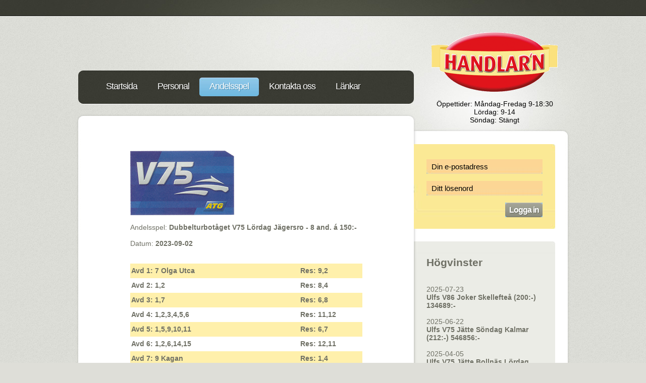

--- FILE ---
content_type: text/html; charset=UTF-8
request_url: https://tolkabro.se/selectedandel2.php?id=34417
body_size: 7174
content:
<!DOCTYPE HTML PUBLIC "-//W3C//DTD HTML 4.01 Transitional//EN"

"http://www.w3.org/TR/html4/loose.dtd">

<html>

<head>
<!-- Google tag (gtag.js) -->
<script async src="https://www.googletagmanager.com/gtag/js?id=G-WV3Y1KVYR3"></script>
<script>
  window.dataLayer = window.dataLayer || [];
  function gtag(){dataLayer.push(arguments);}
  gtag('js', new Date());

  gtag('config', 'G-WV3Y1KVYR3');
</script>
<title>Tolkabro Speceri &amp; Diverse aff&auml;r - Handlarn - Spel</title>

<meta http-equiv="Content-Type" content="text/html; charset=utf-8">
<meta name="description" content="" />
<link href="default.css" rel="stylesheet" type="text/css" media="all" />
<style type="text/css">
@import "layout.css";
</style>
<!--[if IE 6]>
<link href="ie6fix.css" rel="stylesheet" type="text/css" />
<![endif]-->
<!--[if IE 7]>
<link href="ie6fix.css" rel="stylesheet" type="text/css" />
<![endif]-->
<script type="text/javascript" src="jquery-1.4.2.min.js"></script>
<script type="text/javascript" src="jquery.formerize-0.1.js"></script>
</head>
<body>
<div id="wrapper">
	<div id="header-wrapper">
		<div id="header" class="container">
			<div id="logo"><br /><br /><br /><br />
			  <div align="center"><img src="images/handlarn.gif" /><BR>
				<br>
				<span class="blackText">&Ouml;ppettider: M&aring;ndag-Fredag 9-18:30<br>
				L&ouml;rdag: 9-14<br>
				S&ouml;ndag: St&auml;ngt
		      </span></div>
			</div>
			<div id="menu">
				<ul>
                    <li ><a href="index.php" accesskey="1" title=""><span>Startsida</span></a></li>
					<li ><a href="personal.php" accesskey="2" title=""><span>Personal</span></a></li>
					<li class="active"><a href="andelsspel2.php" accesskey="3" title=""><span>Andelsspel</span></a></li>
					<li ><a href="contact.php" accesskey="4" title=""><span>Kontakta oss</span></a></li>
                    <li ><a href="links.php" accesskey="5" title=""><span>L&auml;nkar</span></a></li>
				</ul>
			</div>		</div>
	</div>
	<div id="page">
		<div id="page-bgtop">
			<div id="page-bgbtm" class="container">
				<div id="content">
					<div id="box2" class="box-style1">
					  <p>

<!-- Start of game -->
<table width="460" border="0" align="center" cellpadding="0" cellspacing="0">
  <tr>
    <td><img src="admin/images/gametitles/v75.png" alt="V75 L&ouml;rdag"></td>
  </tr>
  <tr>
    <td>&nbsp;</td>
  </tr>
  <tr>
    <td>Andelsspel: <span class="fetstil">Dubbelturbotåget V75 Lördag Jägersro - 8 and. á 150:-</span></td>
  </tr>
  <tr>
    <td>&nbsp;</td>
  </tr>
  <tr>
    <td width="272">Datum: <span class="fetstil">2023-09-02</span></td>
    </tr>
</table>	
<br><br>
<table width="460" border="0" align="center" cellpadding="2" cellspacing="0">
  <tr>
    <td width="337" height="25" class="v75bg">Avd 1: 7 Olga Utca </td>
    <td width="123" class="v75bg">Res: 9,2</td>
  </tr>
  <tr>
    <td width="337" height="25" class="fetstil">Avd 2: 1,2 </td>
    <td width="123" class="fetstil">Res: 8,4</td>
  </tr>
  <tr>
    <td width="337" height="25" class="v75bg">Avd 3: 1,7 </td>
    <td width="123" class="v75bg">Res: 6,8</td>
  </tr>
  <tr>
    <td width="337" height="25" class="fetstil">Avd 4: 1,2,3,4,5,6 </td>
    <td width="123" class="fetstil">Res: 11,12</td>
  </tr>
  <tr>
    <td width="337" height="25" class="v75bg">Avd 5: 1,5,9,10,11 </td>
    <td width="123" class="v75bg">Res: 6,7</td>
  </tr>
  <tr>
    <td width="337" height="25" class="fetstil">Avd 6: 1,2,6,14,15 </td>
    <td width="123" class="fetstil">Res: 12,11</td>
  </tr>
  <tr>
    <td width="337" height="25" class="v75bg">Avd 7: 9 Kagan </td>
    <td width="123" class="v75bg">Res: 1,4</td>
  </tr>
  <tr>
    <td width="337" height="25" class="fetstil"></td>
    <td width="123" class="fetstil"></td>
  </tr>
  <tr>
    <td width="337" height="25" class="v75bg">3 rätt</td>
    <td width="123" class="v75bg"></td>
  </tr>
  <tr>
    <td width="337" height="25" class="fetstil"></td>
    <td width="123" class="fetstil"></td>
  </tr>
  <tr>
    <td width="337" height="25" class="v75bg"></td>
    <td width="123" class="v75bg"></td>
  </tr>
  <tr>
    <td width="337" height="25" class="fetstil">Vi spelar Dagens Dubbel, onsdag,torsdag,fredag för 300:-, samt V75 lördag för 300:- + eventuell vinst på DD. (max 8.000:-)           </td>
    <td width="123" class="fetstil"></td>
  </tr>
</table>
<br>
<br>
<table width="460" border="0" align="center" cellpadding="0" cellspacing="0">
  <tr>
    <td>Antal rader: 600<br />
<br />
Antal andelar: 8<br />
<br />
Pris/andel (inkl. kupongavgift): 150:-        <BR><BR>Total Vinst: <span class="fetstil">0:-</span><BR>Vinst / andel: <span class="fetstil">0:-</span><BR>
</td>
  </tr>
</table>

<!-- End of game -->
<br><br><a href="print_andel.php?id=34417" target="_blank">Skriv ut denna andel</a>
                      </p>
                      <p>&nbsp;</p>
                      <p align="center">&nbsp;</p>
</div>
				</div>
				<div id="sidebar">
                <div id="login">  
				 
						<form id="foobar" method="post" action="">
							<fieldset>
								<input type="text" name="username" title="Din e-postadress" size="15" class="email" />
								<div>
									<input type="password" name="password" title="Ditt l&ouml;senord" size="15" class="email" />
									<input type="submit" name="loginBtn" id="loginBtn" value="Logga in" class="submit" />
								</div>
							</fieldset>
						</form>
						<script type="text/javascript">
							$('#foobar').formerize();
						</script>

					</div>
					<div id="bg1">
						<div id="bg2">
							<div id="bg3">
								<!-- Right side panel: Erbjudande, Dagens tips, News -->
                                <!-- This will be excluded in this page and "Högvinster" will be displayed instead. -->
  					
    <h2>H&ouml;gvinster</h2>
      <br>
2025-07-23<BR>
<span class="fetstil">Ulfs V86 Joker Skellefteå (200:-) 134689:-</span><BR><BR>
2025-06-22<BR>
<span class="fetstil">Ulfs V75 Jätte Söndag Kalmar (212:-) 546856:-</span><BR><BR>
2025-04-05<BR>
<span class="fetstil">Ulfs V75 Jätte Bollnäs Lördag (212:-) 36515:-</span><BR><BR>
2025-02-12<BR>
<span class="fetstil">Ulfs V86 Joker Onsdag Solvalla/Bergsåker(200:-) 17490:-</span><BR><BR>
2025-02-08<BR>
<span class="fetstil">Leifs JätteStryktips Lördag (100:-) 18658:-</span><BR><BR>
2025-02-08<BR>
<span class="fetstil">Marias Bicycletas Big 9 Lördag (50:-) 11446:-</span><BR><BR>
2025-01-18<BR>
<span class="fetstil">Tolkabros Guldregn V75 Lördag Jägersro  (250:-) 435889:-</span><BR><BR>
2025-01-18<BR>
<span class="fetstil">Team Rynkeby Sjuhärads V75 Lördag Jägersro (75:-) 12635:- </span><BR><BR>
2025-01-18<BR>
<span class="fetstil">Ulfs V75 Mini Lördag Jägersro (50:-) 12225:-</span><BR><BR>
2024-12-28<BR>
<span class="fetstil">Tolkabros Bautasystem V75 Lördag Halmstad (500:-) 16503:- </span><BR><BR>
2024-12-25<BR>
<span class="fetstil">Anders V75 Skräll Onsdag Umåker (198:-) 39424:-</span><BR><BR>
2024-08-10<BR>
<span class="fetstil">Anders Tunnel Lördag BIG 9 (50:-) 32224:-</span><BR><BR>
2024-08-03<BR>
<span class="fetstil">Dubbelturbotåget V75 Lördag Rättvik (200:-) 10676:-</span><BR><BR>
2024-07-27<BR>
<span class="fetstil">Dubbelturbotåget V75 Lördag Bollnäs (150:-) 37814:-</span><BR><BR>
2024-07-24<BR>
<span class="fetstil">Ulfs V86 Joker Onsdag Skellefteå (200:-) 110550:-</span><BR><BR>
2024-06-26<BR>
<span class="fetstil">Ulfs V86 Joker Onsdag Vaggeryd (200:-) 194751:-</span><BR><BR>
2024-06-26<BR>
<span class="fetstil">Ulfs V86 XL Onsdag Vaggeryd (66:-) 192310:-</span><BR><BR>
2024-05-13<BR>
<span class="fetstil">Anders V64 Jackpot Måndag Dannero (150:-) 13768:-</span><BR><BR>
2024-04-27<BR>
<span class="fetstil">Dubbelturbotåget V75 Lördag (150:-) 21397:-</span><BR><BR>
2024-04-13<BR>
<span class="fetstil">Ulfs V75 Jätte Lördag Bergsåker (212:-) 11578:-</span><BR><BR>
2024-04-13<BR>
<span class="fetstil">Tolkabros Bautasystem V75 Lördag Bergsåker (500:-) 12087:-</span><BR><BR>
2024-03-23<BR>
<span class="fetstil">Håkans Häftiga V75 Lördag Solvalla (132:-) 22435:-</span><BR><BR>
2024-03-11<BR>
<span class="fetstil">Anders  V64 Jackpot Halmstad (150:-) 13262:-</span><BR><BR>
2024-02-28<BR>
<span class="fetstil">Anders High Five Onsdag Svenska Spel (35:-) 12624:-</span><BR><BR>
2024-01-26<BR>
<span class="fetstil">Anders Jackpot V64 Fredag Kalmar/Östersund (150:-) 16542:-</span><BR><BR>
2024-01-13<BR>
<span class="fetstil">Leifs JätteStryktips Lördag (100:-) 10602:-</span><BR><BR>
2024-01-12<BR>
<span class="fetstil">Anders V65 Chans Fredag Östersund (50:-) 19358:-</span><BR><BR>
2023-12-31<BR>
<span class="fetstil">Håkans Häftiga V75 Söndag Axevalla (132:-) 53912:-</span><BR><BR>
2023-12-30<BR>
<span class="fetstil">Ulfs V75 Jätte Lördag Gävle (212:-) 15610:-</span><BR><BR>
2023-12-15<BR>
<span class="fetstil">Anders V65 Chans Fredag Halmstad (50:-) 39485:-</span><BR><BR>
2023-11-30<BR>
<span class="fetstil">Anders V4 Torsdag Boden (50:-) 10498:-</span><BR><BR>
2023-11-27<BR>
<span class="fetstil">Anders V64 Jackpot Måndag Halmstad Atg.se (150:-) 18500:-</span><BR><BR>
2023-11-15<BR>
<span class="fetstil">Anders V86 Chans Onsdag Solvalla/Åby Atg.se (100:-) 53557:-</span><BR><BR>
2023-09-26<BR>
<span class="fetstil">Ulfs V64 Tisdag Boden (50:-) 16923:-</span><BR><BR>
2023-09-23<BR>
<span class="fetstil">Dubbelturbotåget V75 Lördag Färjestad (150:-) 15369:-</span><BR><BR>
2023-09-09<BR>
<span class="fetstil">Tolkabros Rövare V75 Lördag Bollnäs (75:-) 143.597:-</span><BR><BR>
2023-09-02<BR>
<span class="fetstil">Ulfs V75 Jätte Lördag Jägersro (212:-) 14109:-</span><BR><BR>
2023-09-02<BR>
<span class="fetstil">Tolkabros Spiklösa V75 Lördag Jägersro (116:-) 10301:-</span><BR><BR>
2023-08-30<BR>
<span class="fetstil">Ulfs V86 Joker Onsdag Solvalla/Åby (200:-) 131269:-</span><BR><BR>
2023-08-12<BR>
<span class="fetstil">Ulfs V75 Jätte Lördag Åby (212:-) 12380:-</span><BR><BR>
2023-06-25<BR>
<span class="fetstil">Leifs Skott i Krysset Söndag Big 9 (100:-) 38672:-</span><BR><BR>
2023-06-17<BR>
<span class="fetstil">Ulfs V75 Jackpot Lördag Boden ATG.SE (150:-) 24479:-</span><BR><BR>
2023-06-17<BR>
<span class="fetstil">Ulfs V75 Jätte Lördag Boden (212:-) 33544:-</span><BR><BR>
2023-06-14<BR>
<span class="fetstil">Ulfs V86 Joker Onsdag Tingsryd (200:-) 23686:-</span><BR><BR>
2023-06-11<BR>
<span class="fetstil">Leifs Skott i Krysset BIG 9 Lördag (100:-) 17085:-</span><BR><BR>
2023-06-03<BR>
<span class="fetstil">Ulfs V75 Jätte Lördag Eskilstuna (211:-) 44326:-</span><BR><BR>
2023-06-03<BR>
<span class="fetstil">Tolkabros V75 Joker Lördag Eskilstuna (216:-) 41720:-</span><BR><BR>
2023-05-28<BR>
<span class="fetstil">Tolkabros Guldregn V75 Söndag Solvalla (250:-) 98007:-</span><BR><BR>
2023-05-28<BR>
<span class="fetstil">Tolkabros Bautasystem V75 Söndag Solvalla (500:-) 100750:- </span><BR><BR>
2023-05-25<BR>
<span class="fetstil">Anders V4 Lunch Rättvik (50:-) 17019:-</span><BR><BR>
2023-04-21<BR>
<span class="fetstil">Anders High Five Fredag Svenskaspel.se Spela tillsammans (35:-) 45688:-</span><BR><BR>
2023-04-15<BR>
<span class="fetstil">Tolkabros Spiklösa V75 Lördag Axevalla (116:-) 12849:-</span><BR><BR>
2023-03-22<BR>
<span class="fetstil">Ulfs V86 Joker Onsdag Solvalla/Åby (200:-) 70989:-</span><BR><BR>
2023-03-20<BR>
<span class="fetstil">Anders V64 Jackpot atg.se (150:-) 10942:-</span><BR><BR>
2023-03-02<BR>
<span class="fetstil">Anders V4  Torsdag Gävle (50:-) 11617:-</span><BR><BR>
2023-02-25<BR>
<span class="fetstil">Anders V75 Skräll Lördag Romme (198:-) 18656:-</span><BR><BR>
2023-02-25<BR>
<span class="fetstil">Tolkabros Spiklösa V75 Lördag Romme (116:-) 11346:-</span><BR><BR>
2023-02-25<BR>
<span class="fetstil">V75 SM23 Tolkabro atg.se Lördag Romme (100:-) 15716:-</span><BR><BR>
2023-02-11<BR>
<span class="fetstil">Tolkabros Joker V75 Lördag Åby (206:-) 218.293:-</span><BR><BR>
2023-01-13<BR>
<span class="fetstil">Anders V4 Fredag Jägersro (50:-) 23.899:-</span><BR><BR>
2022-11-12<BR>
<span class="fetstil">Tolkabros Bautasystem V75 Lördag Eskilstuna (500:-) 21040:-</span><BR><BR>
2022-11-09<BR>
<span class="fetstil">Tolkabros Jackpot V86 Onsdag Solvalla/Åby (300:-) 84088:-</span><BR><BR>
2022-10-03<BR>
<span class="fetstil">Anders V4 Måndag Solänget (50:-) 29.744:-</span><BR><BR>
2022-09-13<BR>
<span class="fetstil">Anders V64 Jackpot Tisdag Axevalla (150:-) 10588:-</span><BR><BR>
2022-09-03<BR>
<span class="fetstil">Tolkabros Bautasystem V75 Lördag  Jägersro (500:-) 68725:-</span><BR><BR>
2022-08-06<BR>
<span class="fetstil">Leifs Skott i krysset Big 9 Lördag (100:-) 93782:-</span><BR><BR>
2022-07-30<BR>
<span class="fetstil">Tolkabros Bautasystem V75 Lördag Bollnäs (500:-) 141040:-</span><BR><BR>
2022-07-09<BR>
<span class="fetstil">Anders Topptips Lördag svenskaspel.se (45:-) 20329:-</span><BR><BR>
2022-07-01<BR>
<span class="fetstil">Anders V64 Jackpot Fredag Årjäng/Lycksele (150:-) 18014:- </span><BR><BR>
2022-06-26<BR>
<span class="fetstil">Tolkabros V75 Joker Söndag Kalmar (200:-) 15687:-</span><BR><BR>
2022-06-04<BR>
<span class="fetstil">Tolkabros Bautasystem V75 Lördag Mantorp (500:-) 146039:-</span><BR><BR>
2022-04-08<BR>
<span class="fetstil">Anders V64 Jackpot Fredag  Östersund (150:-) 11365:-</span><BR><BR>
2022-02-19<BR>
<span class="fetstil">Ulfs V75 Jätte Lördag Bergsåker (211:-) 12.612:-</span><BR><BR>
2022-02-12<BR>
<span class="fetstil">Håkans Häftiga V75 Lördag Åby (132:-) 14.364:-</span><BR><BR>
2022-01-01<BR>
<span class="fetstil">Tolkabros Joker V75 Lördag Bollnäs (206:-) 95.400:-</span><BR><BR>
2021-10-27<BR>
<span class="fetstil">Ulfs V86 Joker Onsdag Solvalla/Jägersro (200:-) 16.888:-</span><BR><BR>
2021-09-24<BR>
<span class="fetstil">Tolkabros Kenospecial Fredag (120:-) 10.200:-</span><BR><BR>
2021-09-23<BR>
<span class="fetstil">Anders V4 Torsdag Östersund (50:-) 12.200:-</span><BR><BR>
2021-08-28<BR>
<span class="fetstil">Anders V75 Skräll Lördag Bergsåker (198:-) 30.750:-</span><BR><BR>
2021-06-09<BR>
<span class="fetstil">Ulfs V86 Jackpot ATG.SE  (150:-) 45.492:-</span><BR><BR>
2021-05-05<BR>
<span class="fetstil">Ulfs V86 Joker Onsdag Solvalla/Bergsåker (200:-) 15.972:-</span><BR><BR>
2021-04-04<BR>
<span class="fetstil">Dubbelturbotåget V75 Söndag Romme (150:-) 75.807:-</span><BR><BR>
2021-03-17<BR>
<span class="fetstil">Ulfs V86 Joker Onsdag Solvalla/Jägersro (200:-) 45.643:-</span><BR><BR>
2021-03-13<BR>
<span class="fetstil">Anders V75 Skräll Lördag Axevalla (198:-) 28.721:-</span><BR><BR>
2021-02-06<BR>
<span class="fetstil">Ulfs V75 Jätte Lördag Solvalla (211:-) 14.746:-</span><BR><BR>
2021-01-16<BR>
<span class="fetstil">Dubbelturbotåget V75 Lördag Jägersro (150:-) 27.624:-</span><BR><BR>
2021-01-16<BR>
<span class="fetstil">Tolkabros Guldregn V75 ATG:SE Lördag Jägersro (250:-) 27624:-</span><BR><BR>
2021-01-11<BR>
<span class="fetstil">Anders V4 Måndag Färjestad (50:-) 11.020:-</span><BR><BR>
2020-12-30<BR>
<span class="fetstil">Tolkabros Spiklösa V75 Onsdag Bjerke (116:-) 12.570:-</span><BR><BR>
2020-12-26<BR>
<span class="fetstil">Ulfs V75 Jätte Lördag Solvalla (211:-) 23.954:-</span><BR><BR>
2020-12-05<BR>
<span class="fetstil">Tolkabros Guldregn V75  ATG.SE Lördag Åby (250:-) 19602:- </span><BR><BR>
2020-11-04<BR>
<span class="fetstil">Ulfs V86 Joker Onsdag Solvalla/Jägersro (200:-) 13500:-</span><BR><BR>
2020-10-14<BR>
<span class="fetstil">Marias Europatips Onsdag (48:-) 69920:-</span><BR><BR>
2020-10-11<BR>
<span class="fetstil">Marias Europatips Söndag (48:-) 112170:-</span><BR><BR>
2020-08-22<BR>
<span class="fetstil">Ulfs V75 Jätte Lördag Solänget(211:-) 14000:-</span><BR><BR>
2020-08-22<BR>
<span class="fetstil">Tolkabros Guldregn ATG V75 Lördag Solänget (250:-) 13767:-</span><BR><BR>
2020-08-16<BR>
<span class="fetstil">Anders V4 Söndag Göteborgs Galopp (41:-) 13250:-</span><BR><BR>
2020-08-08<BR>
<span class="fetstil">Anders V75 Skräll Lördag Åby (242:-) 129128:-</span><BR><BR>
2020-07-04<BR>
<span class="fetstil">Anders V75 Skräll Lördag Halmstad (242:-) 39020:-</span><BR><BR>
2020-06-27<BR>
<span class="fetstil">Tolkabros Spiklösa V75 Lördag Bergsåker (116.-) 12711:-</span><BR><BR>
2020-06-27<BR>
<span class="fetstil">Dubbelturbotåget V75 Lördag Bergsåker (150:-) 13645:-</span><BR><BR>
2020-06-21<BR>
<span class="fetstil">Ulfs V75 Mini Söndag Kalmar (41:-) 12965:-</span><BR><BR>
2020-06-21<BR>
<span class="fetstil">Ulfs V75 Jätte Söndag Kalmar (212:-) 13927:-</span><BR><BR>
2020-06-15<BR>
<span class="fetstil">Anders V4 Måndag Mantorp (41:-) 11384:- </span><BR><BR>
2020-05-20<BR>
<span class="fetstil">Ulfs V86 Joker Solvalla/Åby (200:-) 49140:-</span><BR><BR>
2020-05-20<BR>
<span class="fetstil">Tolkabros Stolpskott V86 ATG TILLSAMMANS Solvalla/Åby (25:-)  33429:-</span><BR><BR>
2020-05-02<BR>
<span class="fetstil">Ulfs V75 Jätte Örebro (211:-, 106:-) 18728:-</span><BR><BR>
2020-05-02<BR>
<span class="fetstil">Tolkabros Guldregn ATG TILLSAMMANS V75 Örebro (250:-) 18449:_</span><BR><BR>
2020-04-22<BR>
<span class="fetstil">Ulfs V86 Joker Onsdag Solvalla/Bergsåker (200:-) 17794:-</span><BR><BR>
2020-04-15<BR>
<span class="fetstil">Ulfs V86 Joker Onsdag Solvalla/Jägersro (200:-) 45371:-</span><BR><BR>
2020-04-08<BR>
<span class="fetstil">Ulfs V86 Joker Onsdag Solvalla/Åby (200:-) 20304:-</span><BR><BR>
2020-03-09<BR>
<span class="fetstil">Ulfs Grand Slam 75 Söndag Umåker (41:-) 38770:-</span><BR><BR>
2020-01-30<BR>
<span class="fetstil">Ulfs V86 XL Solvalla/Bergsåker (66:-) 18245:-</span><BR><BR>
2019-12-31<BR>
<span class="fetstil">Tolkabros Guldregn V75 ATG Tillsammans Axevalla (250:-) 25411:-</span><BR><BR>
2019-12-01<BR>
<span class="fetstil">Tolkabros Spiklösa V75 Örebro (116:-) 27876:-</span><BR><BR>
2019-09-29<BR>
<span class="fetstil">Tolkabros Spiklösa V75 Söndag Solvalla (116:-) 125204:-</span><BR><BR>
2019-09-24<BR>
<span class="fetstil">Anders V5 Axevalla Tisdag (41:-) 25372:</span><BR><BR>
2019-09-23<BR>
<span class="fetstil">Anders Powerplay Måndag (73:-) 16275:-</span><BR><BR>
2019-07-17<BR>
<span class="fetstil">Anders V86 XXL Onsdag Eskilstuna (132:-) 24521:-</span><BR><BR>
2019-07-07<BR>
<span class="fetstil">Anders V75 Söndag Jarlsberg (131:-) 25,856:-</span><BR><BR>
2019-06-17<BR>
<span class="fetstil">Ulfs V64 Måndag Halmstad (41:-) 45759:-</span><BR><BR>
2019-05-25<BR>
<span class="fetstil">Håkans Häftiga V75 Lördag Åby 2019-05-11 (131:-) 15,604:-</span><BR><BR>
2019-02-09<BR>
<span class="fetstil">Leifs JätteStryktips Lördag (96:-) 81885:-</span><BR><BR>
2019-02-02<BR>
<span class="fetstil">Tolkabros Spiklösa V75 lördag Åby (116:-) 14979:-</span><BR><BR>
2019-01-23<BR>
<span class="fetstil">Ulfs V86 Joker Onsdag Solvalla/Åby (200:-) 35197:-</span><BR><BR>
2019-01-02<BR>
<span class="fetstil">Ulfs V86 Joker Solvalla/Jägersro (200:-) 10447:-</span><BR><BR>
2018-12-29<BR>
<span class="fetstil">Tolkabros Spiklösa V75 Lördag Romme (116:-) 55267:-</span><BR><BR>
2018-12-15<BR>
<span class="fetstil">Anders V75 Skräll Lördag Åby  (242:-) 13810:-</span><BR><BR>
2018-12-08<BR>
<span class="fetstil">Anders V75 Skräll Lördag Bergsåker (242:-) 47708:-</span><BR><BR>
2018-11-17<BR>
<span class="fetstil">Ulfs V75 Jätte Lördag Bjerke (211:-, 106:-) 55.045:-</span><BR><BR>
2018-09-22<BR>
<span class="fetstil">Anders Powerplay  (41:-)  11053:-</span><BR><BR>
2018-07-14<BR>
<span class="fetstil">Leifs JätteStryktips Lördag (96:-) 32386:-</span><BR><BR>
2018-06-30<BR>
<span class="fetstil">Ulfs V75 Chans Lördag Färjestad (211:-,106:-) 82.642:-</span><BR><BR>
2018-06-15<BR>
<span class="fetstil">Anders V4 Fredag Axevalla (41:-) 25992:-</span><BR><BR>
2018-06-09<BR>
<span class="fetstil">Ulfs V75 Chans Lördag Östersund (200:-) 11098:-</span><BR><BR>
2018-03-21<BR>
<span class="fetstil">Ulfs V86 Joker Solvalla/Bergsåker (200:-) 40403:-</span><BR><BR>
2017-12-30<BR>
<span class="fetstil">Ulfs V75 Jättte Lördag Halmstad (200:-, 100:-) 66042:-</span><BR><BR>
2017-12-09<BR>
<span class="fetstil">Ulfs V75 Jätte Lördag Åby (200:-,100:-) 13756:-</span><BR><BR>
2017-10-19<BR>
<span class="fetstil">Anders Powerplay (41:-) 17064:-</span><BR><BR>
2017-09-30<BR>
<span class="fetstil">Leifs JätteStryktips (96:-) 189954:-</span><BR><BR>
2017-09-23<BR>
<span class="fetstil">Ulfs V75 Chans Färjestad (200:-, 100:-) 12.215:-</span><BR><BR>
2017-09-16<BR>
<span class="fetstil">Dubbelturbotåget V75 Bollnäs (150:-) 57.299:-</span><BR><BR>
2017-08-26<BR>
<span class="fetstil">Ulfs V75 Chans Bergsåker (200:-, 100:-) 13077:-</span><BR><BR>
2017-06-03<BR>
<span class="fetstil">Ulfs V75 Jätte Mantorp (200:-,100:-) 33532:-</span><BR><BR>
2017-05-31<BR>
<span class="fetstil">Ulfs V86 Joker Onsdag Boden (200:-) 14393:-</span><BR><BR>
2017-05-27<BR>
<span class="fetstil">Ulfs V75 Chans Solvalla (200:-, 100:-) 13936:-</span><BR><BR>
2017-05-06<BR>
<span class="fetstil">Ulfs V75 Jätte Örebro (200:- , 100:-) 13212:-</span><BR><BR>
2017-04-29<BR>
<span class="fetstil">Ulfs V75 Jätte Åby (200:-, 100:-) 10819:-</span><BR><BR>
2017-04-22<BR>
<span class="fetstil">Ulfs V75 Chans Umåker (200:-,100:-) 18496:-</span><BR><BR>
2017-02-25<BR>
<span class="fetstil">Ulfs V75 Jätte Eskilstuna (200:-,100:-) 18929:-</span><BR><BR>
2017-02-25<BR>
<span class="fetstil">Anders V75 Skräll Eskuilstuna (246:-) 18296:-</span><BR><BR>
2017-01-28<BR>
<span class="fetstil">Ulfs V75 Mini Bergsåker (40:-) 13618:-</span><BR><BR>
2017-01-06<BR>
<span class="fetstil">Eurojackpot (53:-) 24710:-</span><BR><BR>
2016-12-31<BR>
<span class="fetstil">Ulfs V75 Jätte Mantorp (200:-) 52922:-</span><BR><BR>
2016-11-13<BR>
<span class="fetstil">Marias Europatips Söndag (48:-)  20684:-</span><BR><BR>
2016-08-13<BR>
<span class="fetstil">Ulfs V75 Jätte Åby (200:-) 76.806:-</span><BR><BR>
2016-08-06<BR>
<span class="fetstil">Ulfs V75 Chans Rättvik (200:-) 13,428:-</span><BR><BR>
2016-06-19<BR>
<span class="fetstil">Anders V75 Skräll Boden ( 246:- ) 19755:-</span><BR><BR>
2016-05-21<BR>
<span class="fetstil">Ulfs V75 Chans Gävle ( 200:- ) 11095:-</span><BR><BR>
2016-05-21<BR>
<span class="fetstil">Dubbelturbotåget V75 Gävle ( 150:- ) 12151:-</span><BR><BR>
2016-03-27<BR>
<span class="fetstil">Ulfs V75 Jätte Romme (200:-) 83231:-</span><BR><BR>
2016-03-26<BR>
<span class="fetstil">Peders Jättestryktips (96:-) 15340:-</span><BR><BR>
2016-01-30<BR>
<span class="fetstil">Ulfs V75 Chans Bergsåker (200:-) 356893:-</span><BR><BR>
2015-10-22<BR>
<span class="fetstil">Ulfs V64 Torsdag Umåker (40:-) 11050:-</span><BR><BR>
2015-09-26<BR>
<span class="fetstil">Anders V75 Skräll  Solvalla (248:-) 501139:-</span><BR><BR>
2015-08-01<BR>
<span class="fetstil">Ulfs V75 Jätte Rättvik (200:-) 21513:-</span><BR><BR>
2015-07-01<BR>
<span class="fetstil">Anders V4 Övrevoll (40:-) 55527:-</span><BR><BR>
2015-05-16<BR>
<span class="fetstil">Dubbelturbotåget DD+V75 Åby (150:-) 30559:-</span><BR><BR>
2015-03-07<BR>
<span class="fetstil">Ulfs V75 Chans Bergsåker (200:-) 219241:-</span><BR><BR>
2015-02-17<BR>
<span class="fetstil">Anders Powerplay (41:-) 12188:-</span><BR><BR>
2014-11-22<BR>
<span class="fetstil">Ulfs V75 Jätte Bjerke (200:-) 19439:-</span><BR><BR>
2014-08-15<BR>
<span class="fetstil">Marias Topptips Fredag (61:-) 10168:-</span><BR><BR>
2014-07-26<BR>
<span class="fetstil">Ulfs V75 Jätte Bollnäs (200:-) 30666:-</span><BR><BR>
2014-07-26<BR>
<span class="fetstil">Ulfs V7 Jätte Bollnäs (200:-) 36408:-</span><BR><BR>
2014-07-26<BR>
<span class="fetstil">Peders Jättestryktips (99:-) 29503:-</span><BR><BR>
2014-07-23<BR>
<span class="fetstil">Ulfs V86 Joker Visby (200:-) 52713:-</span><BR><BR>
2014-07-12<BR>
<span class="fetstil">Ulfs V75 Jätte Årjäng (200:-) 17621:-</span><BR><BR>
2014-07-02<BR>
<span class="fetstil">Ulfs V86 Joker Solvalla (200:-) 22864:-</span><BR><BR>
2014-06-25<BR>
<span class="fetstil">Anders V86 XXL Onsdag Åmål (125:-) 13762:-</span><BR><BR>
2014-05-03<BR>
<span class="fetstil">Ulfs V75 Jätte (200:-) Örebro 104339:- </span><BR><BR>
2014-05-03<BR>
<span class="fetstil">Ulfs V7 Jätte (200:-)  Örebro 176298:-</span><BR><BR>
2014-01-19<BR>
<span class="fetstil">Anders V4 Söndag Täby Galopp (47:-) 39927:-</span><BR><BR>
2013-11-14<BR>
<span class="fetstil">Anders Bomben (31:-) 15273:-</span><BR><BR>
2013-10-09<BR>
<span class="fetstil">Ulfs V86 Joker Solvalla (150:-) 15.459:-</span><BR><BR>
2013-08-11<BR>
<span class="fetstil">Ulfs V75 Jätte Skellefteå (200:-) 19,237:-</span><BR><BR>
2013-08-11<BR>
<span class="fetstil">Ulfs V7 Jätte Skellefteå (200:-) 26,460:-</span><BR><BR>
2013-06-26<BR>
<span class="fetstil">Ulfs V86 Joker Lindesberg (150:-) 20734:-</span><BR><BR>
2013-06-23<BR>
<span class="fetstil">Yngves V75 Söndag Kalmar (50:-) 19747:-</span><BR><BR>
2013-05-04<BR>
<span class="fetstil">Ulfs V75 Jätte Örebro (200:-) 73296:-</span><BR><BR>
2013-04-07<BR>
<span class="fetstil">Marias Europatips (40:-)  70.858:-</span><BR><BR>
2013-01-30<BR>
<span class="fetstil">Marias Europatips (40:-) 58018:-</span><BR><BR>
2012-11-24<BR>
<span class="fetstil">Anders Bomben (31:-) 23957:-</span><BR><BR>
2012-11-15<BR>
<span class="fetstil">Xperten Bomben (100:-) 17908:-</span><BR><BR>
2012-09-08<BR>
<span class="fetstil">Ulfs V75 Jätte Skellefteå (200:-) 42772:-</span><BR><BR>
2012-09-08<BR>
<span class="fetstil">Ulfs V7 Jätte Skellefteå (200:-) 63048:-</span><BR><BR>
2012-07-21<BR>
<span class="fetstil">Ulfs V75 Jätte Axevalla (200:-) 10642:-</span><BR><BR>
2012-06-24<BR>
<span class="fetstil">Ulfs V7 Jätte Kalmar (200:-) 169333:-</span><BR><BR>
2012-06-24<BR>
<span class="fetstil">Ulfs V75 Jätte Kalmar (200:-) 93118:-</span><BR><BR>
2012-06-16<BR>
<span class="fetstil">Ulfs V7 Jätte Lördag Boden (200:-) 16535:-</span><BR><BR>
2012-06-09<BR>
<span class="fetstil">Thomas V75 Lördag Östersund (50:-) 16.777:-</span><BR><BR>
2012-04-18<BR>
<span class="fetstil">Thomas V86 Onsdag Solvalla (50:-) 12.243:-</span><BR><BR>
2012-04-18<BR>
<span class="fetstil">Ulfs V86 Joker Onsdag Solvalla (150:-) 84.540:-</span><BR><BR>
2012-04-07<BR>
<span class="fetstil">Ulfs V7 Jätte Romme (200:-) 37205:-</span><BR><BR>
2012-04-07<BR>
<span class="fetstil">Ulfs V75 Jätte Romme (200:-) 33089:-</span><BR><BR>
2012-04-07<BR>
<span class="fetstil">Bengts Jättestryktips (180:-) 88243:-</span><BR><BR>
2012-03-15<BR>
<span class="fetstil">Anders Powerplay (30:-) 16227:-</span><BR><BR>
2012-03-06<BR>
<span class="fetstil">Anders Powerplay (30:-) 10327:-</span><BR><BR>
2012-02-25<BR>
<span class="fetstil">Ulfs V7 Jätte Solvalla (200:-) 18033:-</span><BR><BR>
2012-02-10<BR>
<span class="fetstil">Ulfs V65 Jackpot Fredag Romme (100:-) 12915:-</span><BR><BR>
2012-02-06<BR>
<span class="fetstil">Anders V65 Måndag Eskilstuna (30:-) 11149:-</span><BR><BR>
2012-01-28<BR>
<span class="fetstil">Ulfs V7 Jätte Jägersro (200:-) 36233:-</span><BR><BR>
2012-01-28<BR>
<span class="fetstil">Ulfs V75 Jätte Jägersro ( 200:- ) 28766:-</span><BR><BR>
2011-12-17<BR>
<span class="fetstil">Anders V75 Joker Åby (100:-) 12896:-</span><BR><BR>
2011-11-26<BR>
<span class="fetstil">Gunillas V75 Chans Jägersro ( 100:- ) 13269:-</span><BR><BR>
2011-11-19<BR>
<span class="fetstil">Ulfs V75 Jätte Lördag Färjestad (200:-) 49790:-</span><BR><BR>
2011-11-16<BR>
<span class="fetstil">Anders Powerplay Onsdag (30:-) 13571:-</span><BR><BR>
2011-09-24<BR>
<span class="fetstil">Gunillas V75 Chans Färjestad (100:-)  17539:-</span><BR><BR>
2011-07-23<BR>
<span class="fetstil">Anders V75 Joker Axevalla ( 100:- ) 13420:-</span><BR><BR>
2011-07-13<BR>
<span class="fetstil">Thomas V6 Dannero ( 50:- )  13917:-</span><BR><BR>
2011-06-08<BR>
<span class="fetstil">Anders V6 Jackpot Solvalla  (150:-)  21810:-</span><BR><BR>
2011-05-03<BR>
<span class="fetstil">Anders V65 Tisdag Axevalla ( 30:- ) 10434:-</span><BR><BR>
2011-04-07<BR>
<span class="fetstil">Ulfs V4 Torsdag Romme ( 29.- ) 12841:-</span><BR><BR>
2011-03-31<BR>
<span class="fetstil">Anders V65 Torsdag Åby (30:-)  74704:-</span><BR><BR>
2011-02-23<BR>
<span class="fetstil">Anders V5 Onsdag Solvalla (30:-). 13.613:-</span><BR><BR>
2010-12-26<BR>
<span class="fetstil">Ulfs Jättesystem V 75 Solvalla ( valfri insats ) 62.728:-</span><BR><BR>
2010-12-26<BR>
<span class="fetstil">Ulfs Jätte V7 Solvalla ( valfri insats ) 121278:-</span><BR><BR>
2010-12-02<BR>
<span class="fetstil">Anders V65 Gävle ( 30:- ) 24320:-</span><BR><BR>
2010-11-17<BR>
<span class="fetstil">Anders V5 Onsdag Solvalla (30:-) 19.289:-</span><BR><BR>
2010-10-23<BR>
<span class="fetstil">Ulfs Jätte V75 Bergsåker ( valfri insats ) 10718:-</span><BR><BR>
2010-10-16<BR>
<span class="fetstil">Gunillas Chansen V 75 Åby (100:-) 10.384:-</span><BR><BR>
2010-10-14<BR>
<span class="fetstil">Anders Joker V4 Torsdag Täby Galopp (50:-) 11.404:-</span><BR><BR>
2010-09-11<BR>
<span class="fetstil">Ulfs Jättesystem V 75 Mantorp (valfri insats ) 41.613:-</span><BR><BR>
2010-08-28<BR>
<span class="fetstil">Anders V65  Täby Galopp (30:-)  82601:-</span><BR><BR>
2010-08-28<BR>
<span class="fetstil">Anders Joker V75 Bergsåker (100:-)  32509:-</span><BR><BR>
2010-08-01<BR>
<span class="fetstil">Ulfs Jackpotsystem V65 Hagmyren (valfri insats) 127933:-</span><BR><BR>
2010-06-04<BR>
<span class="fetstil">Anders V65 Bollnäs ( 30:- )  22624:-</span><BR><BR>
2010-05-29<BR>
<span class="fetstil">Ulfs Jätte V75 Solvalla ( valfri insats ) 15676:-</span><BR><BR>
2010-04-14<BR>
<span class="fetstil">Marias Bomben 1 Onsdag (31:-) 10.577:-</span><BR><BR>
2010-03-13<BR>
<span class="fetstil">Ulfs Jättesystem V75 Momarken ( valfri insats ) 610171:-</span><BR><BR>
2010-01-25<BR>
<span class="fetstil">Anders V65 Halmstad ( 30:- )  18555:-</span><BR><BR>
2009-11-27<BR>
<span class="fetstil">Thomas V5 Axevalla ( 30:- ) 15435:-</span><BR><BR>
2009-10-17<BR>
<span class="fetstil">Peters Stryktips Lördag (103:-). 24.075:-</span><BR><BR>
2009-08-12<BR>
<span class="fetstil">Ulfs Jokersystem V64 Solvalla ( 100:-) 10.613:-</span><BR><BR>
2009-01-31<BR>
<span class="fetstil">Ulfs Jättesystem V75 Örebro ( valfri insats ) 22870:-</span><BR><BR>
2009-01-03<BR>
<span class="fetstil">Ulfs Jättesystem V75 Jägersro (valfri insats) 45.427:-</span><BR><BR>
2008-10-18<BR>
<span class="fetstil">Anders Trio Klampenborg ( Valfri insats ) 20800:-</span><BR><BR>
2008-10-04<BR>
<span class="fetstil">Ulfs Jättesystem V75 Solvalla ( valfri insats ) 18433:-</span><BR><BR>
2008-10-02<BR>
<span class="fetstil">V5 Anders Åby ( 30:- ) 17460:-</span><BR><BR>
2008-09-17<BR>
<span class="fetstil">V64 Anders Jackpotsystem Solvalla ( valfri insats ) 50645:-</span><BR><BR>
2008-09-14<BR>
<span class="fetstil">V65 Anders Jackpotsystem Täby Galopp ( valfri insats ) 219484:-</span><BR><BR>
2008-09-06<BR>
<span class="fetstil">Ulfs Jättesystem V75 Jägersro (valfri insats) 20.011:-</span><BR><BR>
2008-08-30<BR>
<span class="fetstil">V75 Ulfs Jättesystem Bergsåker ( valfri insats ) 19.271:-</span><BR><BR>
2008-08-09<BR>
<span class="fetstil">Bomben 1 Lördag ( 100:- )  82718:-</span><BR><BR>
2008-08-09<BR>
<span class="fetstil">V75 Ulfs Jättesystem Solvalla ( valfri insats) 28697:-</span><BR><BR>
2008-07-14<BR>
<span class="fetstil">Bomben 4 Måndag ( 29:- ) 12583:-</span><BR><BR>
2008-06-04<BR>
<span class="fetstil">V4 Visby ( 29:- )  12.160:-</span><BR><BR>
2008-05-21<BR>
<span class="fetstil">V64 Jokersystemet Solvalla ( 100:- ) 12585:-</span><BR><BR>
2008-04-30<BR>
<span class="fetstil">V4 Boden ( 29:- ) 15234:-</span><BR><BR>
2008-04-28<BR>
<span class="fetstil">Bomben 7 Måndag ( 20:- )  10662:-</span><BR><BR>
2008-04-12<BR>
<span class="fetstil">V75 Jättesystemet Gävle ( Valfri insats ) 10494:-</span><BR><BR>
2008-04-05<BR>
<span class="fetstil">V 75 Jokersystemet Eskilstuna ( 100:- ) 364.859:-</span><BR><BR>
2008-03-19<BR>
<span class="fetstil">V64 Jokersystemet Solvalla ( 100:- ) 10518:-</span><BR><BR>
2008-02-14<BR>
<span class="fetstil">V65 Åby ( 30:- )   11985:-</span><BR><BR>
2008-02-09<BR>
<span class="fetstil">V75 Jägersro ( 100:- ) 18838:-</span><BR><BR>
2008-02-09<BR>
<span class="fetstil">V75 Jokersystemet Jägersro ( 100:- ) 13292:-</span><BR><BR>
2008-02-09<BR>
<span class="fetstil">V75 Chanssystemet Jägersro ( Valfri insats ) 36556:-</span><BR><BR>
2008-01-06<BR>
<span class="fetstil">V 65 Solvalla ( 50:- )  18620:-</span><BR><BR>
2007-12-29<BR>
<span class="fetstil">V75 Jättesystemet Gävle ( Valfri insats ) 14520:-</span><BR><BR>
2007-12-13<BR>
<span class="fetstil">V64 Solvalla ( 50:- ) 14550:-</span><BR><BR>
2007-12-01<BR>
<span class="fetstil">V75 Jättesystemet Örebro (valfri insats) 318.676:-.</span><BR><BR>
2007-11-18<BR>
<span class="fetstil">V65 Jackpotsystemet Solänget ( Valfri insats ) 12467:-</span><BR><BR>
2007-08-13<BR>
<span class="fetstil">V4 Kalmar  ( 28:50 )     14232:-</span><BR><BR>
2007-08-11<BR>
<span class="fetstil">V 75 Jättesystemet Solvalla ( valfri insats )  27.213:-</span><BR><BR>
2007-06-09<BR>
<span class="fetstil">V 75 Jättesystemet Östersund ( valfri insats ). 163,434:-</span><BR><BR>
2007-04-28<BR>
<span class="fetstil">V 75 Jättesystemet Umåker (valfri insats)  43.683:-</span><BR><BR>
2007-04-21<BR>
<span class="fetstil">V75 Åby ( 200:-)   15039:-</span><BR><BR>
2007-04-21<BR>
<span class="fetstil">V75 Olympiatravet Åby ( Valfri insats ) 19095:-</span><BR><BR>
2007-01-10<BR>
<span class="fetstil">V4 Bergsåker ( 30:-  )  19927:-</span><BR><BR>
2006-10-30<BR>
<span class="fetstil">V65 Eskilstuna  ( 30:- )  13330:-</span><BR><BR>
2006-10-01<BR>
<span class="fetstil">V65 Solvalla  ( 50:- )  39516:-</span><BR><BR>
2006-06-09<BR>
<span class="fetstil">V65 Östersund  ( 30:- )  16040:-</span><BR><BR>
2006-05-08<BR>
<span class="fetstil">V65 Romme  ( 30:- )  14150:-</span><BR><BR>
2006-02-07<BR>
<span class="fetstil">V65 Östersund  ( Joker )   461082:-</span><BR><BR>
2006-01-01<BR>
<span class="fetstil">V65 Eskilstuna  ( 50:- )  10622:-</span><BR><BR>
 		
                            </div>
						</div>
					</div>
				</div>
			</div>
		</div>
	</div>
</div>
<div id="footer" class="container">
	<p>Tolkabro.se 2026<br>
    <a href="http://www.qraze.se" target="_blank">Webbdesign av Familjen Persson</a></p>
</div>
</body>
</html>


--- FILE ---
content_type: text/css
request_url: https://tolkabro.se/default.css
body_size: 2065
content:
html, body {
	height: 100%;
}

body {
	margin: 0px;
	padding: 0px;
	background: #DEDED8 url(images/bg1_01.jpg) repeat;
	font-family: Arial, Helvetica, sans-serif;
	font-size: 14px;
	color: #6F7065;
}

h1, h2, h3 {
	margin-top: 0px;
}

p, ol, ul {
	margin-top: 0px;
}

p, ol {
	line-height: 170%;
}

strong {
	color: #36372F;
}

a {
	color: #03F;
}

a:hover {
	text-decoration: none;
}

a img {
	border: none;
}

img.border {
}

img.alignleft {
	float: left;
}

img.alignright {
	float: right;
}

img.aligncenter {
	margin: 0px auto;
}

hr {
	display: none;
}

/** WRAPPER */

#wrapper {
	background: url(images/homepage01.jpg) repeat-x left top;
}

.container {
	width: 1000px;
	margin: 0px auto;
}

.clearfix {
	clear: both;
}

/** HEADER */

#header-wrapper {
	background: url(images/bg1_02.jpg) no-repeat center top;
}

#header {
	height: 230px;
}

/** MENU */

#menu {
	float: left;
	width: 680px;
	height: 76px;
	padding-top: 154px;
}

#menu ul {
	margin: 0px;
	padding: 0px 0px 0px 50px;
	list-style: none;
	line-height: normal;
}

#menu li {
	float: left;
}

#menu a {
	display: block;
	float: left;
	margin: 0px;
	padding: 0px;
	letter-spacing: -1px;
	text-decoration: none;
	text-shadow: 1px 1px 1px #1B1C17;
	font-size: 18px;
	color: #FFFFFF;
}

#menu a:hover {
	text-decoration: underline;
}

#menu span {
	display: block;
	float: left;
	height: 30px;
	padding: 7px 20px 0px 20px;
}

#menu li.active {
	background: url(images/homepage03.jpg) repeat-x left top;
}

#menu li.active a {
	background: url(images/homepage02.jpg) no-repeat left top;
}

#menu li.active span {
	background: url(images/homepage04.jpg) no-repeat right top;
	text-shadow: 1px 1px 1px #468AAF;
	color: #FFFFFF;
}

/** PAGE */

#page {
	background: url(images/bg1_04.jpg) repeat-y center top;
}

#page-bgtop {
	background: url(images/bg1_03.jpg) no-repeat center top;
}

#page-bgbtm {
	overflow: hidden;
	width: 905px;
	padding: 0px 40px 25px 55px;
	background: url(images/bg1_05.jpg) no-repeat center bottom;
}

.subpage #page-bgtop {
	background: url(images/subpage2_02.jpg) no-repeat center top;
}

.single #page {
	background: url(images/subpage3_02.jpg) repeat-y center top;
}

.single #page-bgtop {
	background: url(images/subpage3_01.jpg) no-repeat center top;
}

.single #page-bgbtm {
	overflow: hidden;
	width: 890px;
	padding: 55px 55px 25px 55px;
	background: url(images/subpage3_03.jpg) no-repeat center bottom;
}

/** CONTENT */

#content {
	float: left;
	width: 585px;
}

/** SIDEBAR */

#sidebar {
	float: right;
	width: 280px;
	padding-top: 56px;
}

/** FOOTER */

#footer {
	height: 177px;
	background: url(images/bg1_06.jpg) no-repeat left top;
}

#footer p {
	margin: 0px;
	padding: 50px 0px 0px 0px;
	text-align: center;
	text-transform: uppercase;
	font-family: Arial, Helvetica, sans-serif;
	font-size: 10px;
	color: #B4B4A9;
}

#footer .legal {
}

#footer .links {
}

/** BANNER */

#banner {
	width: 585px;
	height: 250px;
	background: url(images/homepage06.jpg) no-repeat left top;
}

#banner h2 {
	margin: 0px;
	padding: 43px 0px 0px 0px;
	letter-spacing: -6px;
	font-size: 54px;
	font-weight: bold;
	color: #383931;
}

#banner p {
	margin: 0px;
	padding: 0px;
	letter-spacing: -3px;
	font-weight: bold;
	font-size: 24px;
	color: #B2B2A5;
}

#banner .text1 {
	display: block;
	margin-top: -17px;
}

#banner .text2 {
	display: block;
	margin-top: -10px;
}

/** TW0 COLUMNS */

#two-columns {
	padding-top: 30px;
}

#column1 {
	float: left;
	width: 270px;
}

#column2 {
	float: right;
	width: 270px;
}

/** CUSTOMER LOGIN */

#foobar {
}

#login {
	width: 230px;
	height: 138px;
	margin-bottom: 25px;
	padding: 30px 25px 0px 25px;
	background: url(images/homepage100.jpg) no-repeat left top;
}

#login form {
	margin: 0px;
	padding: 0px;
}

#login fieldset {
	margin: 0;
	padding: 0;
	border: none;
}

#login input.blank {
	color: #000000 !important;
}

#login input {
	height: 29px;
	margin: 0px 0px 14px 0px;
	padding: 0px;
	border: none;
	font-family: Arial, Helvetica, sans-serif;
	color: #000000;
}

#login .email {
	display: block;
	width: 210px;
	padding: 0px 10px;
	background: url(images/subpage1_011.jpg) no-repeat left top;
	font-size: 15px;
}

#login .password {
	display: block;
	float: left;
	width: 127px;
	height: 29px;
	padding: 0px 10px;
	line-height: normal;
	background: url(images/subpage1_02.jpg) no-repeat left top;
	font-size: 15px;
}

#login .submit {
	display: block;
	float: right;
	width: 74px;
	height: 29px;
	background: url(images/subpage1_03.jpg) no-repeat left top;
	letter-spacing: -1px;
	text-shadow: 1px 1px 1px #606154;
	font-weight: bold;
	font-size: 16px;
	color: #FFFFFF;
}

#login p {
	letter-spacing: -1px;
}

#login a {
	display: block;
	float: left;
	text-shadow: 1px 1px 1px #519EC7;
	color: #00F;
}

#login .forgot-pass {
	display: block;
	float: left;
	height: 22px;
	padding-right: 10px;
	background: url(images/subpage1_04.jpg) no-repeat right 2px;
}

#login .user {
	display: block;
	float: left;
	padding-left: 10px;
}

/** BOX STYLE 1 */
.box-style1 {
}

.box-style1 .title {
	margin: 0px;
	padding: 0px;
	letter-spacing: -3px;
	font-weight: bold;
	font-size: 48px;
	color: #383931;
}

.box-style1 .byline {
	margin-top: -10px;
	padding: 0px;
	letter-spacing: -2px;
	font-weight: bold;
	font-size: 24px;
	color: #B2B2A5;
}

/** BOX STYLE 2 */

.box-style2 {
}

.box-style2 .title {
	margin: 0px;
	padding: 0px 0px 30px 0px;
	letter-spacing: -2px;
	font-weight: bold;
	font-size: 24px;
	color: #383931;
}

.box-style2 img {
	padding-bottom: 20px;
}

/** BOX 1 */

/** BOX 2 */

#box2 {
	padding-top: 55px;
}

/** BOX 3 */

#box3 {
	padding: 0px 25px 25px 25px;
}

/** BOX 4 */

#box4 {
	padding: 0px 25px 25px 25px;
}

/** LINK STYLE 1 */

.link-align {
	text-align: center;
}

.link1 {
	display: inline-block;
	margin-top: 30px;
	height: 52px;
	background: url(images/homepage08.jpg) repeat-x left top;
}

.link1 a {
	display: block;
	height: 52px;
	margin: 0px;
	padding: 0px;
	background: url(images/homepage07.jpg) no-repeat left top;
	text-decoration: none;
}

.link1 span {
	display: block;
	height: 38px;
	margin: 0px;
	padding: 14px 20px 0px 20px;
	background: url(images/homepage09.jpg) no-repeat right top;
	letter-spacing: -2px;
	text-decoration: none;
	text-shadow: 1px 1px 1px #519EC7;
	font-family: Arial, Helvetica, sans-serif;
	font-weight: bold;
	font-size: 24px;
	color: #FFFFFF;
}

/** LINK STYLE 2 */

.link2 {
	display: inline-block;
	margin-top: 30px;
	height: 52px;
	background: url(images/subpage1_06.jpg) repeat-x left top;
}

.link2 a {
	display: block;
	height: 52px;
	margin: 0px;
	padding: 0px;
	background: url(images/subpage1_05.jpg) no-repeat left top;
	text-decoration: none;
}

.link2 span {
	display: block;
	height: 38px;
	margin: 0px;
	padding: 14px 20px 0px 20px;
	background: url(images/subpage1_07.jpg) no-repeat right top;
	letter-spacing: -2px;
	text-decoration: none;
	text-shadow: 1px 1px 1px #519EC7;
	font-family: Arial, Helvetica, sans-serif;
	font-weight: bold;
	font-size: 24px;
	color: #FFFFFF;
}

#bg1 {
	background: url(images/homepage12.jpg) repeat-y left top;
}

#bg2 {
	background: url(images/homepage11.jpg) no-repeat left top;
}

#bg3 {
	width: 230px;
	margin: 0px;
	padding: 30px 25px 25px 25px;
	background: url(images/homepage13.jpg) no-repeat left bottom;
}

/** LIST STYLE 1 */

ul.style1 {
	margin: 0px;
	padding: 0px;
	list-style: none;
}

ul.style1 li {
	padding-bottom: 10px;
}

ul.style1 h3 {
	margin: 0px;
	padding: 0px 0px 7px 0px;
	font-weight: bold;
	font-size: 14px;
	color: #36372F;
}

ul.style1 p {
	line-height: 150%;
	text-shadow: 1px 1px 1px #F2F7F8;
}

ul.style1 img {
	float: left;
	margin-right: 15px;
}

ul.style1 a {
}

/** LIST STYLE 2 */

ul.style2 {
	margin: 0px;
	padding: 0px;
	list-style: none;
}

ul.style2 li {
	padding-bottom: 10px;
}

/** IMAGE BORDER STYLE 1 */

.image-style1 {
	position: relative;
	float: left;
	width: 270px;
	height: 104px;
	margin-bottom: 25px;
}

.image-style1 span, .image-style1 img {
	position: absolute;
	top: 0;
	left: 0;
	width: 100%;
	height: 100%;
}

.image-style1a span {
	background: url(images/pics01.png) no-repeat left top;
}

/** IMAGE BORDER STYLE 2 */

.image-style2 {
	clear: both;
	position: relative;
	float: left;
	width: 66px;
	height: 67px;
	margin-right: 15px;
	margin-bottom: 25px;
}

.image-style2 span, .image-style2 img {
	position: absolute;
	top: 0;
	left: 0;
	width: 100%;
	height: 100%;
}

.image-style2a span {
	background: url(images/pics04.png) no-repeat left top;
}

/** IMAGE BORDER STYLE 3 */

.image-style3 {
	clear: both;
	position: relative;
	float: left;
	width: 66px;
	height: 67px;
	margin-right: 15px;
	margin-bottom: 25px;
}

.image-style3 span, .image-style3 img {
	position: absolute;
	top: 0;
	left: 0;
	width: 100%;
	height: 100%;
}

.image-style3a span {
	background: url(images/pics05.png) no-repeat left top;
}
.blackText {
	color: #000;
}
.imgBorder {
	border: 1px solid #000;
}
.style4 {
	color: #0F0;
}
.style2 {
	color: #F00;
}
.fetstil {
	font-weight: bold;
}
.v75bg {

	font-weight: bold;

	background-color: #fff0ab;

}
.underline {

	border-top-width: 1px;

	border-right-width: 1px;

	border-bottom-width: 1px;

	border-left-width: 1px;

	border-top-style: none;

	border-right-style: none;

	border-bottom-style: solid;

	border-left-style: none;

	border-top-color: #000000;

	border-right-color: #000000;

	border-bottom-color: #000000;

	border-left-color: #000000;

}
.rod {

	color: #FF0000;

	font-weight: bold;

}
.antispam {
	display:none;
}
